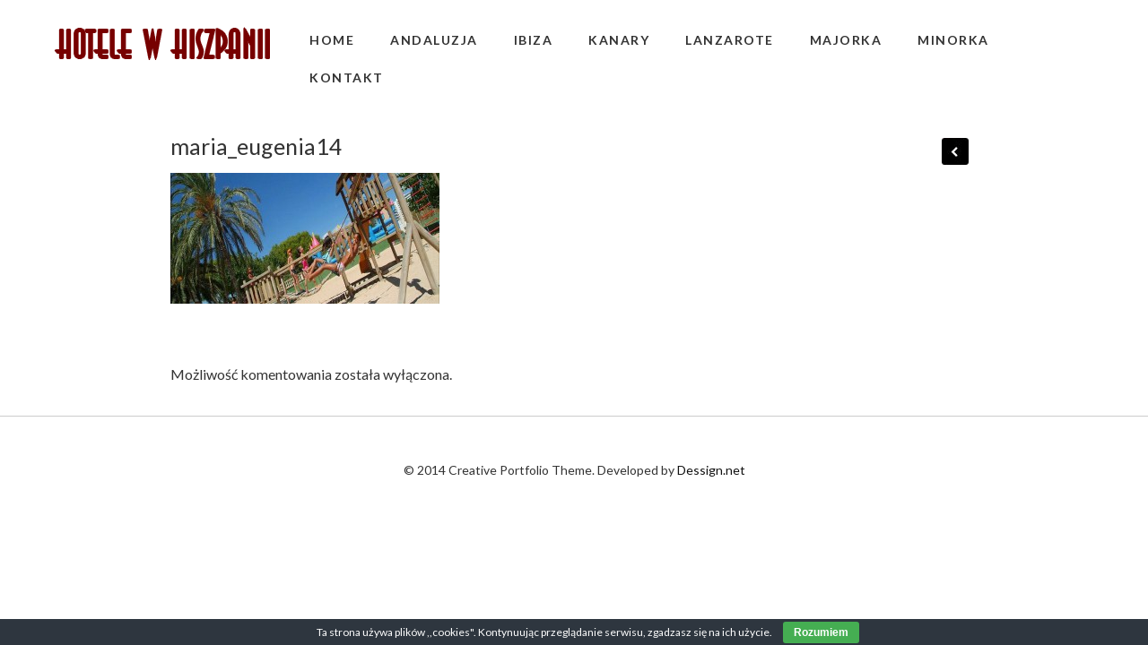

--- FILE ---
content_type: text/css
request_url: https://hiszpaniahotele.pl/wp-content/themes/CreativePortfolioResFree/css/mobile.css
body_size: 949
content:
@media only screen and (max-width: 1200px) {
	
	.container { width: 960px; }	
	/*.logo { max-width: 235px; height: auto; }*/
	.header_search { width: 180px; }
	
	.header_menu { max-width: 680px; }
	.header_menu ul li { margin-right: 8px; font-size: 14px; }
	
	.home_left { float: left; width: 630px; }
	
	.home_box { float: left; width: 480px; margin-top: 25px; }
	.home_box img,
	.home_box iframe { width: 480px; height: 275px; }	
	.home_bottom_box { width: 260px; margin-right: 40px; }
	.home_bottom_box_last { width: 360px; margin-right: 0; }
	.single_left { width: 630px; }
	.archive_title { margin-bottom: 20px; font-size: 23px; }
	.blog_box .left { width: 250px; }
	.blog_box .right { width: 670px; }
	.blog_box .right img,
	.blog_box .right iframe { width: 670px; height: 335px; }
	
	#sidebar { width: 300px; }
	
	.footer_box_col { width: 296px; margin-right: 36px; }
	.footer_box_col_last { margin-right: 0; }
	
	.single_inside_content img { max-width: 100%; height: inherit; }
	.single_inside_content iframe { width: 670px; height: 375px;}
	
}
/* Tablet Portrait size to standard 960 (devices and browsers) */
@media only screen and (min-width: 768px) and (max-width: 959px) {
	.container { width: 748px; }
	.slicknav_menu { display: block; position: relative; z-index: 99999; }
	/*#header { position: absolute; }*/
	
	.header_social { float: left; }
	.header_menu { display: none; }
	/*#header { top: 55px; }
	ul.slicknav_nav { position: relative; z-index: 99999; }*/
	.slicknav_menu { /*height: 45px;*/ }
	#header { position: static;}
/*	#header { text-align: center; }	
	#header { position: absolute; top: 55px; width: 100%;  }*/
/*	.header_spacing { display: none; }*/
/*	.logo { float: none; margin: 0; }*/
	.full_logo_cont { float: none; text-align: center; max-width: 748px; }
	.header_spacing { display: none; }
	.home_left { width: 510px; }
	.home_box { width: 374px; }
	.home_box img,
	.home_box iframe { width: 100%; height: 215px; }		
	.home_bottom_box { width: 200px; margin-right: 20px; }
	.home_bottom_box_last { width: 308px; margin-right: 0; }	
	ul.home_bottom_blog_list li h4 { font-size: 16px; }
		
	.single_left { width: 520px; }
	.single_full { width: auto; }
	.blog_box .left { width: 220px; }
	.blog_box .right { width: 498px; }
	.blog_box .right img,
	.blog_box .right iframe { width: 498px; height: 249px; }	
	
	#sidebar { width: 200px; }
	.t1_search_cont input[type=text] { width: 100px; }
	.t1_search_cont input[type=submit] {  width: 70px; }		
	
	.footer_box_col { width: 229px; margin-right: 20px; }
	
	.single_inside_content img { max-width: 100%; height: inherit; }
	.single_inside_content iframe { width: 740px; height: 420px;}
	
}
/* All Mobile Sizes (devices and browser) */
@media only screen and (max-width: 767px) { 
	.container { width: 300px; }
	
	#header { position: static; width: auto; }
	.slicknav_menu { display: block; position: relative; z-index: 99999; }
	.slicknav_menu { /*height: 45px;*/ }
/*	#header { text-align: center; }	
	#header { position: absolute; top: 55px; width: 100%;  }*/
	.header_spacing { display: none; }
/*	#header .container {  }
	.logo { float: none; margin: 0; }*/
	.header_menu { display: none; }
	.header_social { float: none; padding-bottom: 10px; text-align: center; padding-top: 10px; }
	.header_menu ul li { margin-right: 20px; }
	.header_social img { margin: 0 1px;}
	.header_search { float: none; margin: 15px auto; }
	.header_bottom { padding-bottom: 0; }
	.logo_cont { float: none; text-align: center; max-width: 300px; }
	.full_logo_cont { float: none; width: 280px; margin-left: auto; margin-right: auto; }
	.header_right_text { float: none; width: auto; width: 280px; margin-left: auto; margin-right: auto; }
	
	
	.home_left { width: auto; float: none; }
	
	.home_box { width: 300px; float: none; margin-bottom: 35px; }
	.home_box img,
	.home_box iframe { width: 100%; height: 175px; }		
	.home_featured { font-size: 18px; }
	.home_bottom_box { width: auto; float: none; margin: 0 0 25px; }
	.home_bottom_box_last { width: auto; margin-right: 0; }	
	ul.home_bottom_blog_list li h4 { font-size: 16px; }	
	
	.single_left { float: none; width: auto; margin-bottom: 25px; }
	.single_full { width: auto; }
	
	#commentform textarea { max-width: 280px; }		
	#sidebar { float: none; width: auto; }	
	.blog_box .left { float: none; width: auto; margin-bottom: 15px; }
	.blog_box .right { float: none; width: 300px; }
	.blog_box .right img,
	.blog_box .right iframe { width: 300px; height: 150px; }	
	.blog_box .right p { padding-left: 0px; }
	.t1_search_cont input[type=text] { width: 210px; }
	.t1_search_cont input[type=submit] {  width: 80px; }		
	
	.footer_box_col { float: none; width: auto; padding: 10px 0 10px; margin: 0; }
	.footer_copyright .left { float: none; margin-bottom: 15px; }
	.footer_copyright .right { text-align: center; float: none; }	
	
	.single_inside_content img { width: 300px; height: 169p }
	.single_inside_content iframe { width: 300px; height: 169px; }
	
	h1.single_title {
  font-size:18px;
  font-weight:normal;
  margin:0 0 20px;
  
}
	
}